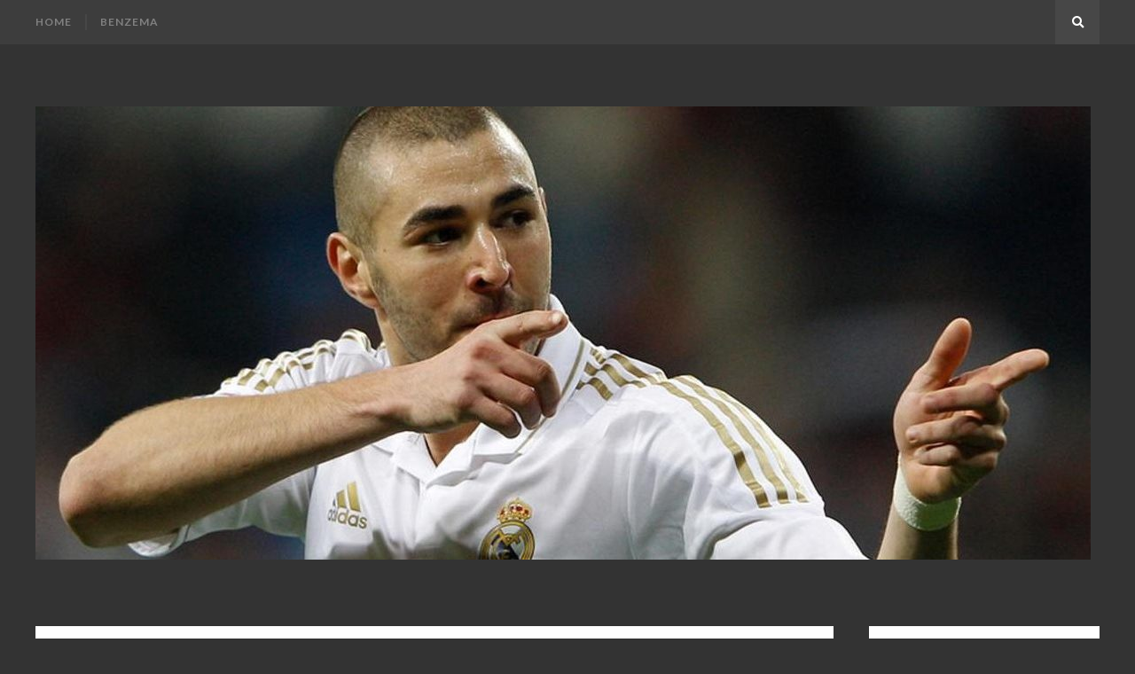

--- FILE ---
content_type: text/html; charset=UTF-8
request_url: https://www.karimbenzemafans.info/karim-benzema-fight-vs-levente/
body_size: 10042
content:
<!DOCTYPE html>
<html lang="en-US">
<head>
<meta charset="UTF-8">
<meta name="viewport" content="width=device-width, initial-scale=1">
<link rel="profile" href="http://gmpg.org/xfn/11">

<title>Karim Benzema Fight vs levente &#8211; KARIM BENZEMA FANS</title>
<meta name='robots' content='max-image-preview:large' />
<link rel='dns-prefetch' href='//fonts.googleapis.com' />
<link href='https://fonts.gstatic.com' crossorigin rel='preconnect' />
<link rel="alternate" type="application/rss+xml" title="KARIM BENZEMA FANS &raquo; Feed" href="https://www.karimbenzemafans.info/feed/" />
<link rel="alternate" type="application/rss+xml" title="KARIM BENZEMA FANS &raquo; Comments Feed" href="https://www.karimbenzemafans.info/comments/feed/" />
<link rel="alternate" type="application/rss+xml" title="KARIM BENZEMA FANS &raquo; Karim Benzema Fight vs levente Comments Feed" href="https://www.karimbenzemafans.info/karim-benzema-fight-vs-levente/feed/" />
<link rel="alternate" title="oEmbed (JSON)" type="application/json+oembed" href="https://www.karimbenzemafans.info/wp-json/oembed/1.0/embed?url=https%3A%2F%2Fwww.karimbenzemafans.info%2Fkarim-benzema-fight-vs-levente%2F" />
<link rel="alternate" title="oEmbed (XML)" type="text/xml+oembed" href="https://www.karimbenzemafans.info/wp-json/oembed/1.0/embed?url=https%3A%2F%2Fwww.karimbenzemafans.info%2Fkarim-benzema-fight-vs-levente%2F&#038;format=xml" />
<style id='wp-img-auto-sizes-contain-inline-css' type='text/css'>
img:is([sizes=auto i],[sizes^="auto," i]){contain-intrinsic-size:3000px 1500px}
/*# sourceURL=wp-img-auto-sizes-contain-inline-css */
</style>
<style id='wp-emoji-styles-inline-css' type='text/css'>

	img.wp-smiley, img.emoji {
		display: inline !important;
		border: none !important;
		box-shadow: none !important;
		height: 1em !important;
		width: 1em !important;
		margin: 0 0.07em !important;
		vertical-align: -0.1em !important;
		background: none !important;
		padding: 0 !important;
	}
/*# sourceURL=wp-emoji-styles-inline-css */
</style>
<style id='wp-block-library-inline-css' type='text/css'>
:root{--wp-block-synced-color:#7a00df;--wp-block-synced-color--rgb:122,0,223;--wp-bound-block-color:var(--wp-block-synced-color);--wp-editor-canvas-background:#ddd;--wp-admin-theme-color:#007cba;--wp-admin-theme-color--rgb:0,124,186;--wp-admin-theme-color-darker-10:#006ba1;--wp-admin-theme-color-darker-10--rgb:0,107,160.5;--wp-admin-theme-color-darker-20:#005a87;--wp-admin-theme-color-darker-20--rgb:0,90,135;--wp-admin-border-width-focus:2px}@media (min-resolution:192dpi){:root{--wp-admin-border-width-focus:1.5px}}.wp-element-button{cursor:pointer}:root .has-very-light-gray-background-color{background-color:#eee}:root .has-very-dark-gray-background-color{background-color:#313131}:root .has-very-light-gray-color{color:#eee}:root .has-very-dark-gray-color{color:#313131}:root .has-vivid-green-cyan-to-vivid-cyan-blue-gradient-background{background:linear-gradient(135deg,#00d084,#0693e3)}:root .has-purple-crush-gradient-background{background:linear-gradient(135deg,#34e2e4,#4721fb 50%,#ab1dfe)}:root .has-hazy-dawn-gradient-background{background:linear-gradient(135deg,#faaca8,#dad0ec)}:root .has-subdued-olive-gradient-background{background:linear-gradient(135deg,#fafae1,#67a671)}:root .has-atomic-cream-gradient-background{background:linear-gradient(135deg,#fdd79a,#004a59)}:root .has-nightshade-gradient-background{background:linear-gradient(135deg,#330968,#31cdcf)}:root .has-midnight-gradient-background{background:linear-gradient(135deg,#020381,#2874fc)}:root{--wp--preset--font-size--normal:16px;--wp--preset--font-size--huge:42px}.has-regular-font-size{font-size:1em}.has-larger-font-size{font-size:2.625em}.has-normal-font-size{font-size:var(--wp--preset--font-size--normal)}.has-huge-font-size{font-size:var(--wp--preset--font-size--huge)}.has-text-align-center{text-align:center}.has-text-align-left{text-align:left}.has-text-align-right{text-align:right}.has-fit-text{white-space:nowrap!important}#end-resizable-editor-section{display:none}.aligncenter{clear:both}.items-justified-left{justify-content:flex-start}.items-justified-center{justify-content:center}.items-justified-right{justify-content:flex-end}.items-justified-space-between{justify-content:space-between}.screen-reader-text{border:0;clip-path:inset(50%);height:1px;margin:-1px;overflow:hidden;padding:0;position:absolute;width:1px;word-wrap:normal!important}.screen-reader-text:focus{background-color:#ddd;clip-path:none;color:#444;display:block;font-size:1em;height:auto;left:5px;line-height:normal;padding:15px 23px 14px;text-decoration:none;top:5px;width:auto;z-index:100000}html :where(.has-border-color){border-style:solid}html :where([style*=border-top-color]){border-top-style:solid}html :where([style*=border-right-color]){border-right-style:solid}html :where([style*=border-bottom-color]){border-bottom-style:solid}html :where([style*=border-left-color]){border-left-style:solid}html :where([style*=border-width]){border-style:solid}html :where([style*=border-top-width]){border-top-style:solid}html :where([style*=border-right-width]){border-right-style:solid}html :where([style*=border-bottom-width]){border-bottom-style:solid}html :where([style*=border-left-width]){border-left-style:solid}html :where(img[class*=wp-image-]){height:auto;max-width:100%}:where(figure){margin:0 0 1em}html :where(.is-position-sticky){--wp-admin--admin-bar--position-offset:var(--wp-admin--admin-bar--height,0px)}@media screen and (max-width:600px){html :where(.is-position-sticky){--wp-admin--admin-bar--position-offset:0px}}

/*# sourceURL=wp-block-library-inline-css */
</style><style id='global-styles-inline-css' type='text/css'>
:root{--wp--preset--aspect-ratio--square: 1;--wp--preset--aspect-ratio--4-3: 4/3;--wp--preset--aspect-ratio--3-4: 3/4;--wp--preset--aspect-ratio--3-2: 3/2;--wp--preset--aspect-ratio--2-3: 2/3;--wp--preset--aspect-ratio--16-9: 16/9;--wp--preset--aspect-ratio--9-16: 9/16;--wp--preset--color--black: #000000;--wp--preset--color--cyan-bluish-gray: #abb8c3;--wp--preset--color--white: #ffffff;--wp--preset--color--pale-pink: #f78da7;--wp--preset--color--vivid-red: #cf2e2e;--wp--preset--color--luminous-vivid-orange: #ff6900;--wp--preset--color--luminous-vivid-amber: #fcb900;--wp--preset--color--light-green-cyan: #7bdcb5;--wp--preset--color--vivid-green-cyan: #00d084;--wp--preset--color--pale-cyan-blue: #8ed1fc;--wp--preset--color--vivid-cyan-blue: #0693e3;--wp--preset--color--vivid-purple: #9b51e0;--wp--preset--gradient--vivid-cyan-blue-to-vivid-purple: linear-gradient(135deg,rgb(6,147,227) 0%,rgb(155,81,224) 100%);--wp--preset--gradient--light-green-cyan-to-vivid-green-cyan: linear-gradient(135deg,rgb(122,220,180) 0%,rgb(0,208,130) 100%);--wp--preset--gradient--luminous-vivid-amber-to-luminous-vivid-orange: linear-gradient(135deg,rgb(252,185,0) 0%,rgb(255,105,0) 100%);--wp--preset--gradient--luminous-vivid-orange-to-vivid-red: linear-gradient(135deg,rgb(255,105,0) 0%,rgb(207,46,46) 100%);--wp--preset--gradient--very-light-gray-to-cyan-bluish-gray: linear-gradient(135deg,rgb(238,238,238) 0%,rgb(169,184,195) 100%);--wp--preset--gradient--cool-to-warm-spectrum: linear-gradient(135deg,rgb(74,234,220) 0%,rgb(151,120,209) 20%,rgb(207,42,186) 40%,rgb(238,44,130) 60%,rgb(251,105,98) 80%,rgb(254,248,76) 100%);--wp--preset--gradient--blush-light-purple: linear-gradient(135deg,rgb(255,206,236) 0%,rgb(152,150,240) 100%);--wp--preset--gradient--blush-bordeaux: linear-gradient(135deg,rgb(254,205,165) 0%,rgb(254,45,45) 50%,rgb(107,0,62) 100%);--wp--preset--gradient--luminous-dusk: linear-gradient(135deg,rgb(255,203,112) 0%,rgb(199,81,192) 50%,rgb(65,88,208) 100%);--wp--preset--gradient--pale-ocean: linear-gradient(135deg,rgb(255,245,203) 0%,rgb(182,227,212) 50%,rgb(51,167,181) 100%);--wp--preset--gradient--electric-grass: linear-gradient(135deg,rgb(202,248,128) 0%,rgb(113,206,126) 100%);--wp--preset--gradient--midnight: linear-gradient(135deg,rgb(2,3,129) 0%,rgb(40,116,252) 100%);--wp--preset--font-size--small: 13px;--wp--preset--font-size--medium: 20px;--wp--preset--font-size--large: 36px;--wp--preset--font-size--x-large: 42px;--wp--preset--spacing--20: 0.44rem;--wp--preset--spacing--30: 0.67rem;--wp--preset--spacing--40: 1rem;--wp--preset--spacing--50: 1.5rem;--wp--preset--spacing--60: 2.25rem;--wp--preset--spacing--70: 3.38rem;--wp--preset--spacing--80: 5.06rem;--wp--preset--shadow--natural: 6px 6px 9px rgba(0, 0, 0, 0.2);--wp--preset--shadow--deep: 12px 12px 50px rgba(0, 0, 0, 0.4);--wp--preset--shadow--sharp: 6px 6px 0px rgba(0, 0, 0, 0.2);--wp--preset--shadow--outlined: 6px 6px 0px -3px rgb(255, 255, 255), 6px 6px rgb(0, 0, 0);--wp--preset--shadow--crisp: 6px 6px 0px rgb(0, 0, 0);}:where(.is-layout-flex){gap: 0.5em;}:where(.is-layout-grid){gap: 0.5em;}body .is-layout-flex{display: flex;}.is-layout-flex{flex-wrap: wrap;align-items: center;}.is-layout-flex > :is(*, div){margin: 0;}body .is-layout-grid{display: grid;}.is-layout-grid > :is(*, div){margin: 0;}:where(.wp-block-columns.is-layout-flex){gap: 2em;}:where(.wp-block-columns.is-layout-grid){gap: 2em;}:where(.wp-block-post-template.is-layout-flex){gap: 1.25em;}:where(.wp-block-post-template.is-layout-grid){gap: 1.25em;}.has-black-color{color: var(--wp--preset--color--black) !important;}.has-cyan-bluish-gray-color{color: var(--wp--preset--color--cyan-bluish-gray) !important;}.has-white-color{color: var(--wp--preset--color--white) !important;}.has-pale-pink-color{color: var(--wp--preset--color--pale-pink) !important;}.has-vivid-red-color{color: var(--wp--preset--color--vivid-red) !important;}.has-luminous-vivid-orange-color{color: var(--wp--preset--color--luminous-vivid-orange) !important;}.has-luminous-vivid-amber-color{color: var(--wp--preset--color--luminous-vivid-amber) !important;}.has-light-green-cyan-color{color: var(--wp--preset--color--light-green-cyan) !important;}.has-vivid-green-cyan-color{color: var(--wp--preset--color--vivid-green-cyan) !important;}.has-pale-cyan-blue-color{color: var(--wp--preset--color--pale-cyan-blue) !important;}.has-vivid-cyan-blue-color{color: var(--wp--preset--color--vivid-cyan-blue) !important;}.has-vivid-purple-color{color: var(--wp--preset--color--vivid-purple) !important;}.has-black-background-color{background-color: var(--wp--preset--color--black) !important;}.has-cyan-bluish-gray-background-color{background-color: var(--wp--preset--color--cyan-bluish-gray) !important;}.has-white-background-color{background-color: var(--wp--preset--color--white) !important;}.has-pale-pink-background-color{background-color: var(--wp--preset--color--pale-pink) !important;}.has-vivid-red-background-color{background-color: var(--wp--preset--color--vivid-red) !important;}.has-luminous-vivid-orange-background-color{background-color: var(--wp--preset--color--luminous-vivid-orange) !important;}.has-luminous-vivid-amber-background-color{background-color: var(--wp--preset--color--luminous-vivid-amber) !important;}.has-light-green-cyan-background-color{background-color: var(--wp--preset--color--light-green-cyan) !important;}.has-vivid-green-cyan-background-color{background-color: var(--wp--preset--color--vivid-green-cyan) !important;}.has-pale-cyan-blue-background-color{background-color: var(--wp--preset--color--pale-cyan-blue) !important;}.has-vivid-cyan-blue-background-color{background-color: var(--wp--preset--color--vivid-cyan-blue) !important;}.has-vivid-purple-background-color{background-color: var(--wp--preset--color--vivid-purple) !important;}.has-black-border-color{border-color: var(--wp--preset--color--black) !important;}.has-cyan-bluish-gray-border-color{border-color: var(--wp--preset--color--cyan-bluish-gray) !important;}.has-white-border-color{border-color: var(--wp--preset--color--white) !important;}.has-pale-pink-border-color{border-color: var(--wp--preset--color--pale-pink) !important;}.has-vivid-red-border-color{border-color: var(--wp--preset--color--vivid-red) !important;}.has-luminous-vivid-orange-border-color{border-color: var(--wp--preset--color--luminous-vivid-orange) !important;}.has-luminous-vivid-amber-border-color{border-color: var(--wp--preset--color--luminous-vivid-amber) !important;}.has-light-green-cyan-border-color{border-color: var(--wp--preset--color--light-green-cyan) !important;}.has-vivid-green-cyan-border-color{border-color: var(--wp--preset--color--vivid-green-cyan) !important;}.has-pale-cyan-blue-border-color{border-color: var(--wp--preset--color--pale-cyan-blue) !important;}.has-vivid-cyan-blue-border-color{border-color: var(--wp--preset--color--vivid-cyan-blue) !important;}.has-vivid-purple-border-color{border-color: var(--wp--preset--color--vivid-purple) !important;}.has-vivid-cyan-blue-to-vivid-purple-gradient-background{background: var(--wp--preset--gradient--vivid-cyan-blue-to-vivid-purple) !important;}.has-light-green-cyan-to-vivid-green-cyan-gradient-background{background: var(--wp--preset--gradient--light-green-cyan-to-vivid-green-cyan) !important;}.has-luminous-vivid-amber-to-luminous-vivid-orange-gradient-background{background: var(--wp--preset--gradient--luminous-vivid-amber-to-luminous-vivid-orange) !important;}.has-luminous-vivid-orange-to-vivid-red-gradient-background{background: var(--wp--preset--gradient--luminous-vivid-orange-to-vivid-red) !important;}.has-very-light-gray-to-cyan-bluish-gray-gradient-background{background: var(--wp--preset--gradient--very-light-gray-to-cyan-bluish-gray) !important;}.has-cool-to-warm-spectrum-gradient-background{background: var(--wp--preset--gradient--cool-to-warm-spectrum) !important;}.has-blush-light-purple-gradient-background{background: var(--wp--preset--gradient--blush-light-purple) !important;}.has-blush-bordeaux-gradient-background{background: var(--wp--preset--gradient--blush-bordeaux) !important;}.has-luminous-dusk-gradient-background{background: var(--wp--preset--gradient--luminous-dusk) !important;}.has-pale-ocean-gradient-background{background: var(--wp--preset--gradient--pale-ocean) !important;}.has-electric-grass-gradient-background{background: var(--wp--preset--gradient--electric-grass) !important;}.has-midnight-gradient-background{background: var(--wp--preset--gradient--midnight) !important;}.has-small-font-size{font-size: var(--wp--preset--font-size--small) !important;}.has-medium-font-size{font-size: var(--wp--preset--font-size--medium) !important;}.has-large-font-size{font-size: var(--wp--preset--font-size--large) !important;}.has-x-large-font-size{font-size: var(--wp--preset--font-size--x-large) !important;}
/*# sourceURL=global-styles-inline-css */
</style>

<style id='classic-theme-styles-inline-css' type='text/css'>
/*! This file is auto-generated */
.wp-block-button__link{color:#fff;background-color:#32373c;border-radius:9999px;box-shadow:none;text-decoration:none;padding:calc(.667em + 2px) calc(1.333em + 2px);font-size:1.125em}.wp-block-file__button{background:#32373c;color:#fff;text-decoration:none}
/*# sourceURL=/wp-includes/css/classic-themes.min.css */
</style>
<link rel='stylesheet' id='dashicons-css' href='https://www.karimbenzemafans.info/wp-includes/css/dashicons.min.css?ver=6.9' type='text/css' media='all' />
<link rel='stylesheet' id='admin-bar-css' href='https://www.karimbenzemafans.info/wp-includes/css/admin-bar.min.css?ver=6.9' type='text/css' media='all' />
<style id='admin-bar-inline-css' type='text/css'>

    /* Hide CanvasJS credits for P404 charts specifically */
    #p404RedirectChart .canvasjs-chart-credit {
        display: none !important;
    }
    
    #p404RedirectChart canvas {
        border-radius: 6px;
    }

    .p404-redirect-adminbar-weekly-title {
        font-weight: bold;
        font-size: 14px;
        color: #fff;
        margin-bottom: 6px;
    }

    #wpadminbar #wp-admin-bar-p404_free_top_button .ab-icon:before {
        content: "\f103";
        color: #dc3545;
        top: 3px;
    }
    
    #wp-admin-bar-p404_free_top_button .ab-item {
        min-width: 80px !important;
        padding: 0px !important;
    }
    
    /* Ensure proper positioning and z-index for P404 dropdown */
    .p404-redirect-adminbar-dropdown-wrap { 
        min-width: 0; 
        padding: 0;
        position: static !important;
    }
    
    #wpadminbar #wp-admin-bar-p404_free_top_button_dropdown {
        position: static !important;
    }
    
    #wpadminbar #wp-admin-bar-p404_free_top_button_dropdown .ab-item {
        padding: 0 !important;
        margin: 0 !important;
    }
    
    .p404-redirect-dropdown-container {
        min-width: 340px;
        padding: 18px 18px 12px 18px;
        background: #23282d !important;
        color: #fff;
        border-radius: 12px;
        box-shadow: 0 8px 32px rgba(0,0,0,0.25);
        margin-top: 10px;
        position: relative !important;
        z-index: 999999 !important;
        display: block !important;
        border: 1px solid #444;
    }
    
    /* Ensure P404 dropdown appears on hover */
    #wpadminbar #wp-admin-bar-p404_free_top_button .p404-redirect-dropdown-container { 
        display: none !important;
    }
    
    #wpadminbar #wp-admin-bar-p404_free_top_button:hover .p404-redirect-dropdown-container { 
        display: block !important;
    }
    
    #wpadminbar #wp-admin-bar-p404_free_top_button:hover #wp-admin-bar-p404_free_top_button_dropdown .p404-redirect-dropdown-container {
        display: block !important;
    }
    
    .p404-redirect-card {
        background: #2c3338;
        border-radius: 8px;
        padding: 18px 18px 12px 18px;
        box-shadow: 0 2px 8px rgba(0,0,0,0.07);
        display: flex;
        flex-direction: column;
        align-items: flex-start;
        border: 1px solid #444;
    }
    
    .p404-redirect-btn {
        display: inline-block;
        background: #dc3545;
        color: #fff !important;
        font-weight: bold;
        padding: 5px 22px;
        border-radius: 8px;
        text-decoration: none;
        font-size: 17px;
        transition: background 0.2s, box-shadow 0.2s;
        margin-top: 8px;
        box-shadow: 0 2px 8px rgba(220,53,69,0.15);
        text-align: center;
        line-height: 1.6;
    }
    
    .p404-redirect-btn:hover {
        background: #c82333;
        color: #fff !important;
        box-shadow: 0 4px 16px rgba(220,53,69,0.25);
    }
    
    /* Prevent conflicts with other admin bar dropdowns */
    #wpadminbar .ab-top-menu > li:hover > .ab-item,
    #wpadminbar .ab-top-menu > li.hover > .ab-item {
        z-index: auto;
    }
    
    #wpadminbar #wp-admin-bar-p404_free_top_button:hover > .ab-item {
        z-index: 999998 !important;
    }
    
/*# sourceURL=admin-bar-inline-css */
</style>
<link rel='stylesheet' id='bloggo-fonts-css' href='//fonts.googleapis.com/css?family=Lato%3A400%2C400italic%2C700%2C700italic&#038;subset=latin%2Clatin-ext' type='text/css' media='all' />
<link rel='stylesheet' id='bloggo-style-css' href='https://www.karimbenzemafans.info/wp-content/themes/bloggo/style.css?ver=6.9' type='text/css' media='all' />
<script type="text/javascript" src="https://www.karimbenzemafans.info/wp-includes/js/jquery/jquery.min.js?ver=3.7.1" id="jquery-core-js"></script>
<script type="text/javascript" src="https://www.karimbenzemafans.info/wp-includes/js/jquery/jquery-migrate.min.js?ver=3.4.1" id="jquery-migrate-js"></script>
<link rel="https://api.w.org/" href="https://www.karimbenzemafans.info/wp-json/" /><link rel="alternate" title="JSON" type="application/json" href="https://www.karimbenzemafans.info/wp-json/wp/v2/posts/134" /><link rel="EditURI" type="application/rsd+xml" title="RSD" href="https://www.karimbenzemafans.info/xmlrpc.php?rsd" />
<meta name="generator" content="WordPress 6.9" />
<link rel="canonical" href="https://www.karimbenzemafans.info/karim-benzema-fight-vs-levente/" />
<link rel='shortlink' href='https://www.karimbenzemafans.info/?p=134' />
<link rel="icon" href="https://www.karimbenzemafans.info/wp-content/uploads/2019/01/cropped-1535935426_036783_1535935589_noticia_normal-2-32x32.jpg" sizes="32x32" />
<link rel="icon" href="https://www.karimbenzemafans.info/wp-content/uploads/2019/01/cropped-1535935426_036783_1535935589_noticia_normal-2-192x192.jpg" sizes="192x192" />
<link rel="apple-touch-icon" href="https://www.karimbenzemafans.info/wp-content/uploads/2019/01/cropped-1535935426_036783_1535935589_noticia_normal-2-180x180.jpg" />
<meta name="msapplication-TileImage" content="https://www.karimbenzemafans.info/wp-content/uploads/2019/01/cropped-1535935426_036783_1535935589_noticia_normal-2-270x270.jpg" />
</head>

<body class="wp-singular post-template-default single single-post postid-134 single-format-standard wp-custom-logo wp-theme-bloggo do-etfw">
<div id="page" class="site">

	<nav id="site-navigation" class="main-navigation" aria-label="Primary Menu">
		<div class="inner">
			<button id="menu-toggle" class="menu-toggle" aria-expanded="false"><span class="icon-menu" aria-hidden="true"></span> Menu</button>
			<div id="menu-container" class="menu-container">
				<ul id="primary-menu" class="primary-menu"><li id="menu-item-554" class="menu-item menu-item-type-custom menu-item-object-custom menu-item-home menu-item-554"><a href="https://www.karimbenzemafans.info/">Home</a></li>
<li id="menu-item-555" class="menu-item menu-item-type-taxonomy menu-item-object-category current-post-ancestor current-menu-parent current-post-parent menu-item-555"><a href="https://www.karimbenzemafans.info/category/benzema/">Benzema</a></li>
</ul>			</div><!-- .menu-container -->
			<a id="search-show" class="search-show square fill-horizontal" href="#"><span aria-hidden="true" class="fa-search"></span><span class="screen-reader-text">Search</span></a>
		</div><!-- .inner -->
	</nav><!-- .main-navigation -->
	<header id="masthead" class="site-header">
		<div class="inner">
			<div class="site-branding">
				<a href="https://www.karimbenzemafans.info/" class="custom-logo-link" rel="home" itemprop="url"><img src="https://www.karimbenzemafans.info/wp-content/uploads/2019/01/cropped-benzema4-1280x640-4.jpg" width="1190" alt="KARIM BENZEMA FANS" /></a>								<p class="site-title screen-reader-text"><a href="https://www.karimbenzemafans.info/" rel="home">KARIM BENZEMA FANS</a></p>
												<p class="site-description screen-reader-text">Karim Benzema Fans Blog</p>
							</div><!-- .site-branding -->
		</div><!-- .inner -->
	</header><!-- .site-header -->

	<div id="content" class="site-content">
		<div class="inner">
	<div id="primary" class="content-area">
		<main id="main" class="site-main">
			<article id="post-134" class="post-134 post type-post status-publish format-standard hentry category-benzema tag-benzema tag-fight tag-karim tag-levente">
	<header class="entry-header">
		<div class="entry-header-wrap">
			<h1 class="entry-title">Karim Benzema Fight vs levente</h1>		</div><!-- .entry-header-wrap -->
		<div class="entry-meta">
			By <a class="url fn n" href="https://www.karimbenzemafans.info/author/admin/">admin</a> on <time class="entry-date published updated" datetime="2011-02-23T08:51:51+00:00">February 23, 2011</time><span class="comments-link"><a href="https://www.karimbenzemafans.info/karim-benzema-fight-vs-levente/#comments">6 Comments</a></span>		</div><!-- .entry-meta -->
	</header><!-- .entry-header -->
	<div class="entry-content">
		<p><object width="425" height="355"><param name="movie" value="http://www.youtube.com/v/oIMROBSaMtg?fs=1"></param><param name="allowFullScreen" value="true"></param><embed src="http://www.youtube.com/v/oIMROBSaMtg?fs=1&#038;rel=0" type="application/x-shockwave-flash" width="425" height="355" allowfullscreen="true"></embed></object></p>
<p>Bad benzema was been takled soo badly complete game 🙁<br />
<strong>Video Rating: 5 / five</strong></p>
	</div><!-- .entry-content -->
	<footer class="entry-footer"><div class="entry-meta"><span class="cat-links">Posted in: <a href="https://www.karimbenzemafans.info/category/benzema/" rel="category tag">Benzema</a></span><span class="tag-links">Tagged: <a href="https://www.karimbenzemafans.info/tag/benzema/" rel="tag">Benzema</a> <a href="https://www.karimbenzemafans.info/tag/fight/" rel="tag">Fight</a> <a href="https://www.karimbenzemafans.info/tag/karim/" rel="tag">Karim</a> <a href="https://www.karimbenzemafans.info/tag/levente/" rel="tag">levente</a></span></div></footer></article><!-- #post -->
<nav class="navigation post-navigation"><h2 class="screen-reader-text">Post navigation</h2><div class="nav-links"><div class="nav-previous"><div class="nav-inside"><div class="nav-before">Previous</div><div class="nav-title"><a href="https://www.karimbenzemafans.info/ronaldo-looking-to-tame-lyon/">RONALDO LOOKING TO TAME LYON</a></div><div class="nav-date">February 23, 2011</div></div></div><div class="nav-next"><div class="nav-inside"><div class="nav-before">Next</div><div class="nav-title"><a href="https://www.karimbenzemafans.info/publicite-e-lcl-karim-benzema/">Publicité e.LCL Karim Benzema</a></div><div class="nav-date">February 23, 2011</div></div></div></div></nav><div id="comments" class="comments-area">
	<div class="comments-inner">
			<h2 class="comments-title">6 comments</h2>
		<ol class="comment-list">
					<li id="comment-745" class="comment even thread-even depth-1">
			<article id="div-comment-745" class="comment-body">
				<footer class="comment-meta">
					<div class="comment-author vcard">
						<img alt='' src='https://secure.gravatar.com/avatar/98af391df8cbb918b7cee7988d8d5e4b16bd1f674dba3f53fb074148d4a9fc66?s=90&#038;d=mm&#038;r=g' srcset='https://secure.gravatar.com/avatar/98af391df8cbb918b7cee7988d8d5e4b16bd1f674dba3f53fb074148d4a9fc66?s=180&#038;d=mm&#038;r=g 2x' class='avatar avatar-90 photo' height='90' width='90' decoding='async'/>						<b class="fn">madridofidodido</b> <span class="says">says:</span>					</div><!-- .comment-author -->

					<div class="comment-metadata">
						<a href="https://www.karimbenzemafans.info/karim-benzema-fight-vs-levente/#comment-745"><time datetime="2011-02-23T09:47:20+00:00">February 23, 2011 at 9:47 am</time></a>					</div><!-- .comment-metadata -->

									</footer><!-- .comment-meta -->

				<div class="comment-content">
					<p>That was strange because he is a calm person but I liked that he did something and he did not deserve the card !!!! What a referee !! but anyway he scored 3 goals and made 2 in this match 😉 Die with anger Levante !</p>
				</div><!-- .comment-content -->

							</article><!-- .comment-body -->
		</li><!-- #comment-## -->
		<li id="comment-746" class="comment odd alt thread-odd thread-alt depth-1">
			<article id="div-comment-746" class="comment-body">
				<footer class="comment-meta">
					<div class="comment-author vcard">
						<img alt='' src='https://secure.gravatar.com/avatar/98e575bbd133b907a52cb0dc470d1bfd9eeffe676bf589402361d15dd2931ebf?s=90&#038;d=mm&#038;r=g' srcset='https://secure.gravatar.com/avatar/98e575bbd133b907a52cb0dc470d1bfd9eeffe676bf589402361d15dd2931ebf?s=180&#038;d=mm&#038;r=g 2x' class='avatar avatar-90 photo' height='90' width='90' decoding='async'/>						<b class="fn">lovecv9</b> <span class="says">says:</span>					</div><!-- .comment-author -->

					<div class="comment-metadata">
						<a href="https://www.karimbenzemafans.info/karim-benzema-fight-vs-levente/#comment-746"><time datetime="2011-02-23T10:09:25+00:00">February 23, 2011 at 10:09 am</time></a>					</div><!-- .comment-metadata -->

									</footer><!-- .comment-meta -->

				<div class="comment-content">
					<p>@khaleelmadrista he just needs a little bit more trust in himself and some more from Mou, im sure he will be great</p>
				</div><!-- .comment-content -->

							</article><!-- .comment-body -->
		</li><!-- #comment-## -->
		<li id="comment-747" class="comment even thread-even depth-1">
			<article id="div-comment-747" class="comment-body">
				<footer class="comment-meta">
					<div class="comment-author vcard">
						<img alt='' src='https://secure.gravatar.com/avatar/8f5c5fd5c1e831866ab2d9923a7221e74b2d39762ed7d5470ea199a0338282f2?s=90&#038;d=mm&#038;r=g' srcset='https://secure.gravatar.com/avatar/8f5c5fd5c1e831866ab2d9923a7221e74b2d39762ed7d5470ea199a0338282f2?s=180&#038;d=mm&#038;r=g 2x' class='avatar avatar-90 photo' height='90' width='90' decoding='async'/>						<b class="fn">khaleelmadrista</b> <span class="says">says:</span>					</div><!-- .comment-author -->

					<div class="comment-metadata">
						<a href="https://www.karimbenzemafans.info/karim-benzema-fight-vs-levente/#comment-747"><time datetime="2011-02-23T10:20:17+00:00">February 23, 2011 at 10:20 am</time></a>					</div><!-- .comment-metadata -->

									</footer><!-- .comment-meta -->

				<div class="comment-content">
					<p>@datomimino Thanks </p>
				</div><!-- .comment-content -->

							</article><!-- .comment-body -->
		</li><!-- #comment-## -->
		<li id="comment-748" class="comment odd alt thread-odd thread-alt depth-1">
			<article id="div-comment-748" class="comment-body">
				<footer class="comment-meta">
					<div class="comment-author vcard">
						<img alt='' src='https://secure.gravatar.com/avatar/c1f152d9acb38b1d7b904fdcaab6918d1343c48c76ab208c7ea1169ae566de33?s=90&#038;d=mm&#038;r=g' srcset='https://secure.gravatar.com/avatar/c1f152d9acb38b1d7b904fdcaab6918d1343c48c76ab208c7ea1169ae566de33?s=180&#038;d=mm&#038;r=g 2x' class='avatar avatar-90 photo' height='90' width='90' loading='lazy' decoding='async'/>						<b class="fn">khaleelmadrista</b> <span class="says">says:</span>					</div><!-- .comment-author -->

					<div class="comment-metadata">
						<a href="https://www.karimbenzemafans.info/karim-benzema-fight-vs-levente/#comment-748"><time datetime="2011-02-23T10:47:17+00:00">February 23, 2011 at 10:47 am</time></a>					</div><!-- .comment-metadata -->

									</footer><!-- .comment-meta -->

				<div class="comment-content">
					<p>@lovecv9 ya bro wish he play like this Every game 🙂<br />
HALA MADRID ! </p>
				</div><!-- .comment-content -->

							</article><!-- .comment-body -->
		</li><!-- #comment-## -->
		<li id="comment-749" class="comment even thread-even depth-1">
			<article id="div-comment-749" class="comment-body">
				<footer class="comment-meta">
					<div class="comment-author vcard">
						<img alt='' src='https://secure.gravatar.com/avatar/648762045673e140752b8afb6b25a72ad1e9463edcf81c54966ee260b5800624?s=90&#038;d=mm&#038;r=g' srcset='https://secure.gravatar.com/avatar/648762045673e140752b8afb6b25a72ad1e9463edcf81c54966ee260b5800624?s=180&#038;d=mm&#038;r=g 2x' class='avatar avatar-90 photo' height='90' width='90' loading='lazy' decoding='async'/>						<b class="fn">lovecv9</b> <span class="says">says:</span>					</div><!-- .comment-author -->

					<div class="comment-metadata">
						<a href="https://www.karimbenzemafans.info/karim-benzema-fight-vs-levente/#comment-749"><time datetime="2011-02-23T11:46:19+00:00">February 23, 2011 at 11:46 am</time></a>					</div><!-- .comment-metadata -->

									</footer><!-- .comment-meta -->

				<div class="comment-content">
					<p>he got carded but that certainly did not stop him from scoring like two minutes after that happened lol (everybody defending him he is like the Real Madrid baby brother lol )</p>
				</div><!-- .comment-content -->

							</article><!-- .comment-body -->
		</li><!-- #comment-## -->
		<li id="comment-750" class="comment odd alt thread-odd thread-alt depth-1">
			<article id="div-comment-750" class="comment-body">
				<footer class="comment-meta">
					<div class="comment-author vcard">
						<img alt='' src='https://secure.gravatar.com/avatar/9e41301ddd088f5156785d739ba3bad45540378bd41720d2333c7ea0c3a24e76?s=90&#038;d=mm&#038;r=g' srcset='https://secure.gravatar.com/avatar/9e41301ddd088f5156785d739ba3bad45540378bd41720d2333c7ea0c3a24e76?s=180&#038;d=mm&#038;r=g 2x' class='avatar avatar-90 photo' height='90' width='90' loading='lazy' decoding='async'/>						<b class="fn">datomimino</b> <span class="says">says:</span>					</div><!-- .comment-author -->

					<div class="comment-metadata">
						<a href="https://www.karimbenzemafans.info/karim-benzema-fight-vs-levente/#comment-750"><time datetime="2011-02-23T11:50:44+00:00">February 23, 2011 at 11:50 am</time></a>					</div><!-- .comment-metadata -->

									</footer><!-- .comment-meta -->

				<div class="comment-content">
					<p>benzemaa cool &#8230;.  </p>
				</div><!-- .comment-content -->

							</article><!-- .comment-body -->
		</li><!-- #comment-## -->
		</ol><!-- .comment-list -->
						<p class="no-comments">Comments are closed.</p>
			</div><!-- .comments-inner -->
</div><!-- .comments-area -->
		</main><!-- .site-main -->
	</div><!-- .content-area -->
<aside id="secondary" class="sidebar widget-area">
	<section id="search-3" class="widget widget_search"><form role="search" method="get" class="search-form" action="https://www.karimbenzemafans.info/">
				<label>
					<span class="screen-reader-text">Search for:</span>
					<input type="search" class="search-field" placeholder="Search &hellip;" value="" name="s" />
				</label>
				<input type="submit" class="search-submit" value="Search" />
			</form></section><section id="sfp_page_plugin_widget-2" class="widget widget_sfp_page_plugin_widget"><h2 class="widget-title">Our Facebook Page</h2><div id="fb-root"></div>
<script>
	(function(d){
		var js, id = 'facebook-jssdk';
		if (d.getElementById(id)) {return;}
		js = d.createElement('script');
		js.id = id;
		js.async = true;
		js.src = "//connect.facebook.net/en_US/all.js#xfbml=1";
		d.getElementsByTagName('head')[0].appendChild(js);
	}(document));
</script>
<!-- SFPlugin by topdevs.net -->
<!-- Page Plugin Code START -->
<div class="sfp-container">
	<div class="fb-page"
		data-href="https://www.facebook.com/AllezBenzema/"
		data-width=""
		data-height="400"
		data-hide-cover="false"
		data-show-facepile="true"
		data-small-header="false"
		data-tabs="timeline">
	</div>
</div>
<!-- Page Plugin Code END --></section><section id="do-etfw-2" class="widget widget-do-etfw">					<h2 class="widget-title">Follow me on Twitter</h2>		
		<a class="twitter-timeline" data-height="400" data-theme="light" data-link-color="#3b94d9" data-border-color="#f5f5f5" href="https://twitter.com/K_Benzema_Fans">Tweets by @K_Benzema_Fans</a>
</section>
		<section id="recent-posts-2" class="widget widget_recent_entries">
		<h2 class="widget-title">Recent Posts</h2>
		<ul>
											<li>
					<a href="https://www.karimbenzemafans.info/benzema-vazquez-still-not-yet-back-in-real-madrid-group-training/">            BENZEMA, VAZQUEZ STILL NOT YET BACK IN REAL MADRID GROUP TRAINING</a>
									</li>
											<li>
					<a href="https://www.karimbenzemafans.info/real-madrid-legend-could-win-his-first-trophy-as-club-captain/">REAL MADRID LEGEND COULD WIN HIS FIRST TROPHY AS CLUB CAPTAIN</a>
									</li>
											<li>
					<a href="https://www.karimbenzemafans.info/nations-league-france-winless-run-continues/">NATIONS LEAGUE: FRANCE WINLESS RUN CONTINUES</a>
									</li>
											<li>
					<a href="https://www.karimbenzemafans.info/madrid-set-to-offer-benzema-new-deal-if-haaland-transfer-fails/">MADRID SET TO OFFER BENZEMA NEW DEAL IF HAALAND TRANSFER FAILS</a>
									</li>
											<li>
					<a href="https://www.karimbenzemafans.info/benzema-could-be-fit-in-time-for-psg-clash/">BENZEMA COULD BE FIT IN TIME FOR PSG CLASH</a>
									</li>
					</ul>

		</section></aside><!-- .sidebar -->
		</div><!-- .inner -->
	</div><!-- .site-content -->

	<footer class="site-footer">
		<div class="inner">
						<div class="site-info">
				© 2019 KARIM BENZEMA FANS				<a href="#page" id="top-link" class="top-link square fill-horizontal"><span class="fa-chevron-up" aria-hidden="true"></span><span class="screen-reader-text">Back to the top</span></a>
			</div>
		</div><!-- .inner -->
	</footer><!-- .site-footer -->
</div><!-- .site -->

<div id="search-box" class="site-search">
	<div class="inner">
		<form role="search" method="get" class="search-form" action="https://www.karimbenzemafans.info/">
				<label>
					<span class="screen-reader-text">Search for:</span>
					<input type="search" class="search-field" placeholder="Search &hellip;" value="" name="s" />
				</label>
				<input type="submit" class="search-submit" value="Search" />
			</form>	</div><!-- .inner -->
</div><!-- .site-search -->
<div id="search-hide" class="search-hide"></div>

<script type="speculationrules">
{"prefetch":[{"source":"document","where":{"and":[{"href_matches":"/*"},{"not":{"href_matches":["/wp-*.php","/wp-admin/*","/wp-content/uploads/*","/wp-content/*","/wp-content/plugins/*","/wp-content/themes/bloggo/*","/*\\?(.+)"]}},{"not":{"selector_matches":"a[rel~=\"nofollow\"]"}},{"not":{"selector_matches":".no-prefetch, .no-prefetch a"}}]},"eagerness":"conservative"}]}
</script>
<script type="text/javascript" src="https://www.karimbenzemafans.info/wp-content/themes/bloggo/js/jquery.fitvids.min.js?ver=20180414" id="jquery-fitvids-js"></script>
<script type="text/javascript" id="bloggo-script-jquery-js-extra">
/* <![CDATA[ */
var bloggoVars = {"screenReaderText":"child menu"};
//# sourceURL=bloggo-script-jquery-js-extra
/* ]]> */
</script>
<script type="text/javascript" src="https://www.karimbenzemafans.info/wp-content/themes/bloggo/js/functions.js?ver=20180414" id="bloggo-script-jquery-js"></script>
<script type="text/javascript" src="https://www.karimbenzemafans.info/wp-content/plugins/easy-twitter-feed-widget/js/twitter-widgets.js?ver=1.0" id="do-etfw-twitter-widgets-js"></script>
<script id="wp-emoji-settings" type="application/json">
{"baseUrl":"https://s.w.org/images/core/emoji/17.0.2/72x72/","ext":".png","svgUrl":"https://s.w.org/images/core/emoji/17.0.2/svg/","svgExt":".svg","source":{"concatemoji":"https://www.karimbenzemafans.info/wp-includes/js/wp-emoji-release.min.js?ver=6.9"}}
</script>
<script type="module">
/* <![CDATA[ */
/*! This file is auto-generated */
const a=JSON.parse(document.getElementById("wp-emoji-settings").textContent),o=(window._wpemojiSettings=a,"wpEmojiSettingsSupports"),s=["flag","emoji"];function i(e){try{var t={supportTests:e,timestamp:(new Date).valueOf()};sessionStorage.setItem(o,JSON.stringify(t))}catch(e){}}function c(e,t,n){e.clearRect(0,0,e.canvas.width,e.canvas.height),e.fillText(t,0,0);t=new Uint32Array(e.getImageData(0,0,e.canvas.width,e.canvas.height).data);e.clearRect(0,0,e.canvas.width,e.canvas.height),e.fillText(n,0,0);const a=new Uint32Array(e.getImageData(0,0,e.canvas.width,e.canvas.height).data);return t.every((e,t)=>e===a[t])}function p(e,t){e.clearRect(0,0,e.canvas.width,e.canvas.height),e.fillText(t,0,0);var n=e.getImageData(16,16,1,1);for(let e=0;e<n.data.length;e++)if(0!==n.data[e])return!1;return!0}function u(e,t,n,a){switch(t){case"flag":return n(e,"\ud83c\udff3\ufe0f\u200d\u26a7\ufe0f","\ud83c\udff3\ufe0f\u200b\u26a7\ufe0f")?!1:!n(e,"\ud83c\udde8\ud83c\uddf6","\ud83c\udde8\u200b\ud83c\uddf6")&&!n(e,"\ud83c\udff4\udb40\udc67\udb40\udc62\udb40\udc65\udb40\udc6e\udb40\udc67\udb40\udc7f","\ud83c\udff4\u200b\udb40\udc67\u200b\udb40\udc62\u200b\udb40\udc65\u200b\udb40\udc6e\u200b\udb40\udc67\u200b\udb40\udc7f");case"emoji":return!a(e,"\ud83e\u1fac8")}return!1}function f(e,t,n,a){let r;const o=(r="undefined"!=typeof WorkerGlobalScope&&self instanceof WorkerGlobalScope?new OffscreenCanvas(300,150):document.createElement("canvas")).getContext("2d",{willReadFrequently:!0}),s=(o.textBaseline="top",o.font="600 32px Arial",{});return e.forEach(e=>{s[e]=t(o,e,n,a)}),s}function r(e){var t=document.createElement("script");t.src=e,t.defer=!0,document.head.appendChild(t)}a.supports={everything:!0,everythingExceptFlag:!0},new Promise(t=>{let n=function(){try{var e=JSON.parse(sessionStorage.getItem(o));if("object"==typeof e&&"number"==typeof e.timestamp&&(new Date).valueOf()<e.timestamp+604800&&"object"==typeof e.supportTests)return e.supportTests}catch(e){}return null}();if(!n){if("undefined"!=typeof Worker&&"undefined"!=typeof OffscreenCanvas&&"undefined"!=typeof URL&&URL.createObjectURL&&"undefined"!=typeof Blob)try{var e="postMessage("+f.toString()+"("+[JSON.stringify(s),u.toString(),c.toString(),p.toString()].join(",")+"));",a=new Blob([e],{type:"text/javascript"});const r=new Worker(URL.createObjectURL(a),{name:"wpTestEmojiSupports"});return void(r.onmessage=e=>{i(n=e.data),r.terminate(),t(n)})}catch(e){}i(n=f(s,u,c,p))}t(n)}).then(e=>{for(const n in e)a.supports[n]=e[n],a.supports.everything=a.supports.everything&&a.supports[n],"flag"!==n&&(a.supports.everythingExceptFlag=a.supports.everythingExceptFlag&&a.supports[n]);var t;a.supports.everythingExceptFlag=a.supports.everythingExceptFlag&&!a.supports.flag,a.supports.everything||((t=a.source||{}).concatemoji?r(t.concatemoji):t.wpemoji&&t.twemoji&&(r(t.twemoji),r(t.wpemoji)))});
//# sourceURL=https://www.karimbenzemafans.info/wp-includes/js/wp-emoji-loader.min.js
/* ]]> */
</script>
</body>
</html>
